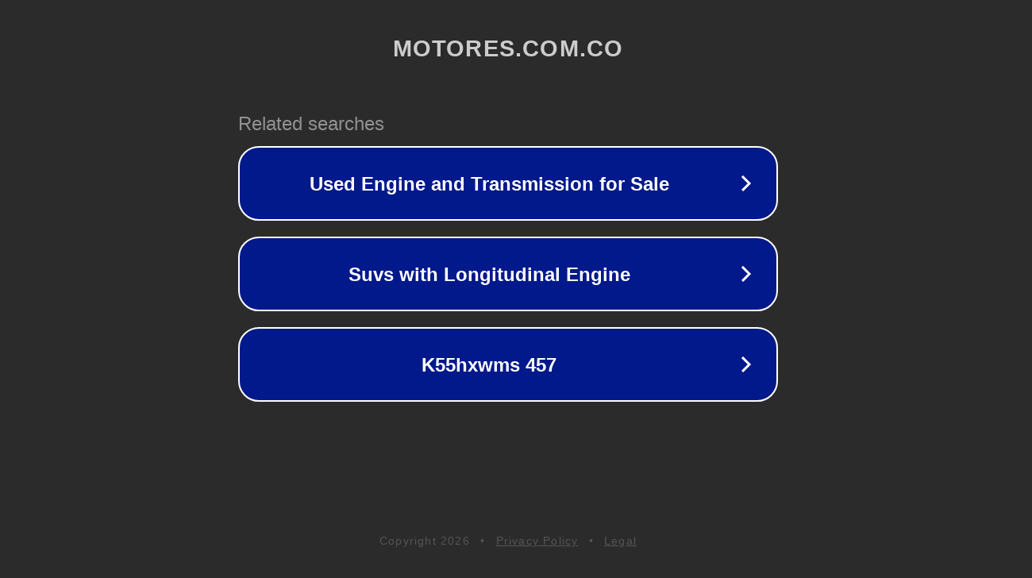

--- FILE ---
content_type: text/html; charset=utf-8
request_url: https://www.motores.com.co/anuncio/bmw-m3-m3/5-15/
body_size: 1090
content:
<!doctype html>
<html data-adblockkey="MFwwDQYJKoZIhvcNAQEBBQADSwAwSAJBANDrp2lz7AOmADaN8tA50LsWcjLFyQFcb/P2Txc58oYOeILb3vBw7J6f4pamkAQVSQuqYsKx3YzdUHCvbVZvFUsCAwEAAQ==_IdycemSR0KGcsyvBfMAB1VaZAg1pV3dsHFoMDT2treDx4Dd9Z8r4FH+4FXWmROSOxO138i3HhdQ5ljvGfRgmpA==" lang="en" style="background: #2B2B2B;">
<head>
    <meta charset="utf-8">
    <meta name="viewport" content="width=device-width, initial-scale=1">
    <link rel="icon" href="[data-uri]">
    <link rel="preconnect" href="https://www.google.com" crossorigin>
</head>
<body>
<div id="target" style="opacity: 0"></div>
<script>window.park = "[base64]";</script>
<script src="/biDrbznku.js"></script>
</body>
</html>
